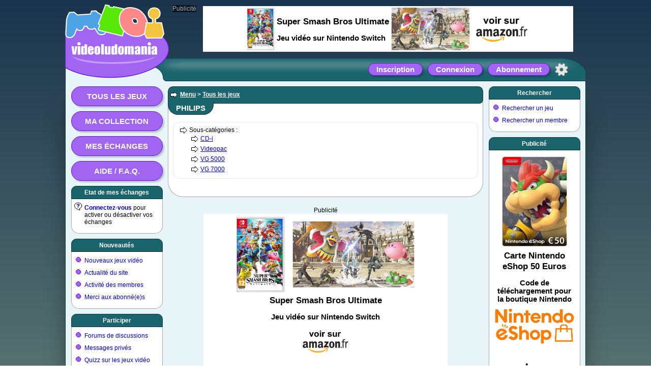

--- FILE ---
content_type: text/html; charset=ISO-8859-1
request_url: https://www.videoludomania.com/?pag=cid508&idf=3&idd=559
body_size: 3382
content:
<!doctype html>
<html>
<head>

<meta charset="ISO-8859-1" />
<meta http-equiv="Content-Type" content="text/html; charset=ISO-8859-1" />
<meta name="viewport" content="width=1024, initial-scale=1" />
<meta name="description" content="ventes et échanges" />
<meta property="og:image" content="https://www.videoludomania.com/logo-open-graph.svg" />
<meta property="og:site_name" content="Videoludomania" />
<link rel="stylesheet" type="text/css" href="skins/vlm_v72/style_c.css" />
<link rel="shortcut icon" href="favicon.svg" />
<link rel="canonical" href="https://www.videoludomania.com/?pag=cid508&amp;idf=3&amp;idd=559" />
<title>PHILIPS Tous les jeux Videoludomania jeux vidéo collection achats</title>
<script type="text/javascript" src="lang_js/fr/system_v7.js"></script>
<script type="text/javascript" src="js/system_v7.js"></script>
<script type="text/javascript" src="lang_js/fr/system_cid017_v1.js"></script>
<script type="text/javascript" src="js/system_cid017_v4.js"></script>
<script type="text/javascript" src="js/cid508_mesalb_v2.js"></script>

<script async src="https://pagead2.googlesyndication.com/pagead/js/adsbygoogle.js?client=ca-pub-0357063522717365" crossorigin="anonymous"></script>

<script type="text/javascript">

var conf19 = "44";
var conf21 = "1";
var conf39 = "https://www.videoludomania.com/cookies_et_confidentialite.html";
var conf23 = "https://www.videoludomania.com/?pag=cid105&idf=41&idd=3";
var page_href_1 = "0e0f0i4q293h162s3l30241p270929454q0h3l303e16210929454q0h3l303016242428";
var page_href_2 = "";
var v001_dgu = 0;

var txjs = ["La chaine de mots clés est trop longue (maximum 60 caractères)"];

var v017_inf = [];
v017_inf[0] = ["files",44,6,"[base64]","","51574q344u04514529503j042r4u4b50045843533l45295334","403457045h3l30364b0450574u04483l47533447304b04515j3l532s3j","",1,380,550,1,1000,550,0,0,0,0,0,0,0,0,0,0,1,1,650,500,0,0,0];
v017_inf[1] = ["files",44,10,"[base64]","","2t294u533404483l47533447304b0434513j4b4q04241p0435574u4b50","2t4b303404303404533643362s3j294u3h3445344753044q4b574u044329042q4b57533l4s573404483l47533447304b","",1,500,600,1,620,350,0,0,0,0,0,0,0,0,0,0,1,1,650,500,0,0,0];
var v017_lfo = [0,7,4,3];
var v017_lid = ["","bec26yep32","k8xwg4jm1v","ds9ho9jmw2"];
var v017_ibp = ["lxnpi9j3xa","display: block; position: absolute; top: -148px; left: 270px; z-index: 6; width: 728px; height: 90px; background-color: rgb(255,255,255); text-align: center; margin: 0; padding: 0; overflow: hidden;","display: block; position: absolute; top: -148px; left: 270px; z-index: 6; width: 728px; height: 90px; background-color: rgb(255,255,255); text-align: center; margin: 0; padding: 0; overflow: hidden;"];
var v017_fpr = 0;

</script>

</head>

<body>

<div id="id_site" class="site">
<div id="inner_dcl"></div>

<div id="inner_pop"></div>

<div id="inner_ccp"></div>

<div id="id_tete" class="tete">
<div id="id_logo" class="logo"><a href="https://www.videoludomania.com" title="Videoludomania jeux vidéo collection, achats, ventes et échanges" ><img src="skins/vlm_v72/logo.svg" border=0 alt="Videoludomania jeux vidéo collection, achats, ventes et échanges"></a></div>

<div id="id_clog" class="clog"></div>

<div id="id_insc" class="insc"><a class="l13" href="#action" onclick="ccp('0e0f0i4q293h163l47502s4u3l4q533l4b47');">Inscription</a><a class="l14" href="#action" onclick="ccp('0e0f0i4q293h162s4b4747345l3l4b470929454q0h3l303e16210929454q0h3l3030162424280929454q0h3l473e162s3l30241p27');">Connexion</a><a class="l18" href="#action" onclick="ccp('0e0f0i4q293h1650572q502s4u3l4q533l4b47');">Abonnement</a><a class="l16" href="#action" title="Options du site" onclick="ccp('0e0f0i4q293h164b4q533l4b47500929454q0h3l303e16210929454q0h3l3030162424280929454q0h3l473e162s3l30241p27');"></a></div>
</div>

<div id="id_eban" class="eban"></div>

<div id="id_corp" class="corp">
<div id="id_meng" class="meng"><a class="l10" href="./?pag=cid508&amp;idf=3" title="Tous les jeux vidéo et articles">Tous les jeux</a><a class="l10" href="#action" title="Ma collection de jeux vidéo et articles" onclick="ccp('0e0f0i4q293h162s3l30241p270n45345029432q0929454q0h3l303e1621','0e0f0i4q293h162s3l30241p270929454q0h3l303e1621');">Ma collection</a><a class="l10" href="#action" title="Mes échanges de jeux vidéo et articles" onclick="ccp('0e0f0i4q293h162s3l30241p270n4u342s3j0929454q0h3l303e1621','0e0f0i4q293h162s3l30241p270929454q0h3l303e1621');">Mes échanges</a><a class="l10" href="./?pag=cid105&amp;idf=16" title="Aide / F.A.Q. du site Videoludomania.com">Aide / F.A.Q.</a>
<div class="f4"><div class="f4a">
Etat de mes échanges
</div><div class="f4b">

<div class="g0" style="background-image: url(img/i/1.svg);">
<b><a href="#action" onclick="ccp('0e0f0i4q293h162s4b4747345l3l4b470929454q0h3l303e16210929454q0h3l3030162424280929454q0h3l473e162s3l30241p27');" >Connectez-vous</a></b> pour activer ou désactiver vos échanges
</div>

</div><div class="f4c"></div></div>

<div class="f4"><div class="f4a">
<a href="./?pag=menu&amp;idf=14" >Nouveautés</a>
</div><div class="f4b">

<div class="g0">
<a href="./?pag=cid508_nouvalb&amp;idf=3" >Nouveaux jeux vidéo</a>
</div>

<div class="g0">
<a href="./?pag=cid106&amp;idf=18" >Actualité du site</a>
</div>

<div class="g0">
<a href="./?pag=cid002_news" >Activité des membres</a>
</div>

<div class="g0">
<a href="./?pag=cid001_subtop" >Merci aux abonné(e)s</a>
</div>

</div><div class="f4c"></div></div>

<div class="f4"><div class="f4a">
<a href="./?pag=menu&amp;idf=18" >Participer</a>
</div><div class="f4b">

<div class="g0">
<a href="./?pag=menu&amp;idf=19" >Forums de discussions</a>
</div>

<div class="g0">
<a href="#action" onclick="ccp('0e0f0i4q293h162s3l301p1t24');" >Messages privés</a>
</div>

<div class="g0">
<a href="./?pag=cid111&amp;idf=35" >Quizz sur les jeux vidéo</a>
</div>

<div class="g0">
<a href="./?pag=cid110&amp;idf=19" >Sondages</a>
</div>

<div class="g0">
<a href="./?pag=cid103&amp;idf=14" >Signer le Livre d'or</a>
</div>

<div class="g0">
<a href="./?pag=cid105&amp;idf=17" >Faire un lien vers ce site</a>
</div>

<div class="g0">
<a href="./?pag=menu&amp;idf=24" >Contacter l'équipe</a>
</div>

</div><div class="f4c"></div></div>

<div class="f4"><div class="f4a">
<a href="./?pag=menu&amp;idf=27" >Liens</a>
</div><div class="f4b">

<div class="g0">
<a href="./?pag=cid005&amp;idf=20" >Collections &amp; trocs</a>
</div>

<div class="g0">
<a href="./?pag=cid005&amp;idf=43" >Jeux en ligne</a>
</div>

<div class="g0">
<a href="./?pag=cid005&amp;idf=39" >Boutiques en ligne</a>
</div>

<div class="g0">
<a href="./?pag=cid005&amp;idf=40" title="Actualité des jeux vidéo" >Actu des jeux vidéo</a>
</div>

<div class="g0">
<a href="./?pag=cid005&amp;idf=42" >Retro Gaming</a>
</div>

</div><div class="f4c"></div></div>
<br>
<br>
<br>
</div>

<div id="id_feui" class="feui">
<div class="d3">

<div class="g0">

<H2>
<a href="./?pag=menu" >Menu</a> &gt; <a href="./?pag=cid508&amp;idf=3" >Tous les jeux</a>
</H2>

</div>

</div>

<div class="e1"><div class="e1a">

<h1>
PHILIPS
</h1>

</div></div>

<div class="d1">

<div class="d2">

<div class="g0">
Sous-catégories : 
<div class="g0">
<a href="./?pag=cid508&amp;idf=3&amp;idd=554" >CD-i</a>
</div>

<div class="g0">
<a href="./?pag=cid508&amp;idf=3&amp;idd=565" >Videopac</a>
</div>

<div class="g0">
<a href="./?pag=cid508&amp;idf=3&amp;idd=572" >VG 5000</a>
</div>

<div class="g0">
<a href="./?pag=cid508&amp;idf=3&amp;idd=588" >VG 7000</a>
</div>

</div>

</div>

</div>
<br>

<div id="id_pub2" class="pub2">Publicité</div>

<div id="abec26yep32" style="position: relative; display: inline-block; width: 480px; height: 320px; margin: 0; padding: 0; text-align: center; background-color: rgb(255,255,255); overflow: hidden;">
<div id="bbec26yep32">
<!-- 480x320 Videoludomania 04/03/2024 -->
<ins class="adsbygoogle" style="display:inline-block;width:480px;height:320px" data-ad-client="ca-pub-0357063522717365" data-ad-slot="9183290602"></ins>
<script>
(adsbygoogle = window.adsbygoogle || []).push({});
</script>
</div>

<div id="cbec26yep32"></div>
</div>
<br>
<br>

<div id="id_llbp" class="llbp"><br>
<a href="https://www.videoludomania.com" >Accueil du site</a> | <a href="https://www.videoludomania.com/cookies_et_confidentialite.html" >Cookies et confidentialité</a> | <a href="./?pag=menu_map" >Plan du site</a> | <a href="#action" onclick="ccp('0e0f0i4q293h162s4b4747345l3l4b470929454q0h3l303e16210929454q0h3l3030162424280929454q0h3l473e162s3l30241p27');" >Connexion</a> | <a href="https://www.videoludomania.com/?pag=cid105&amp;idf=41" >© 2013-2026 Videoludomania - Mentions légales</a><br>
<br>
<br>
</div>
</div>

<div id="id_mend" class="mend">
<div class="f8"><div class="f8a">
<a href="./?pag=menu&amp;idf=30" >Rechercher</a>
</div><div class="f8b">

<div class="g0">
<a href="./?pag=cid508&amp;idf=3" >Rechercher un jeu</a>
</div>

<div class="g0">
<a href="#action" onclick="ccp('0e0f0i4q293h164q4u4b3e3l430n5034294u2s3j');" >Rechercher un membre</a>
</div>

</div><div class="f8c"></div></div>

<div class="f8"><div class="f8a">
Publicité
</div><div class="f8b">

<div id="ak8xwg4jm1v" style="position: relative; display: inline-block; width: 160px; height: 600px; margin: 0; padding: 0; text-align: center; background-color: rgb(255,255,255); overflow: hidden;">
<div id="bk8xwg4jm1v">
<!-- 160x600 Videoludomania 24/05/2019 -->
<ins class="adsbygoogle"
     style="display:inline-block;width:160px;height:600px"
     data-ad-client="ca-pub-0357063522717365"
     data-ad-slot="6747779243"></ins>
<script>
     (adsbygoogle = window.adsbygoogle || []).push({});
</script>
</div>

<div id="ck8xwg4jm1v"></div>
</div>

</div><div class="f8c"></div></div>
<br>
<br>
<br>
</div>

<div id="id_publ" class="publ">Publicité</div>

<div id="ilxnpi9j3xa" style="display: block; position: absolute; top: -148px; left: 270px; z-index: 6; width: 728px; height: 90px; background-color: rgb(255,255,255); text-align: center; margin: 0; padding: 0; overflow: hidden;">
<div id="ads9ho9jmw2" style="position: relative; display: inline-block; width: 728px; height: 90px; margin: 0; padding: 0; text-align: center; background-color: rgb(255,255,255); overflow: hidden;">
<div id="bds9ho9jmw2">
<!-- 728x90 Videoludomania 24/05/2019 -->
<ins class="adsbygoogle"
     style="display:inline-block;width:728px;height:90px"
     data-ad-client="ca-pub-0357063522717365"
     data-ad-slot="7698910599"></ins>
<script>
     (adsbygoogle = window.adsbygoogle || []).push({});
</script>
</div>

<div id="cds9ho9jmw2"></div>
</div>
</div>
</div>

<div id="id_pied" class="pied"></div>
</div>

</body>
</html>


--- FILE ---
content_type: text/html; charset=utf-8
request_url: https://www.google.com/recaptcha/api2/aframe
body_size: 267
content:
<!DOCTYPE HTML><html><head><meta http-equiv="content-type" content="text/html; charset=UTF-8"></head><body><script nonce="qp4vihtQBj8rpgPq8HYt6w">/** Anti-fraud and anti-abuse applications only. See google.com/recaptcha */ try{var clients={'sodar':'https://pagead2.googlesyndication.com/pagead/sodar?'};window.addEventListener("message",function(a){try{if(a.source===window.parent){var b=JSON.parse(a.data);var c=clients[b['id']];if(c){var d=document.createElement('img');d.src=c+b['params']+'&rc='+(localStorage.getItem("rc::a")?sessionStorage.getItem("rc::b"):"");window.document.body.appendChild(d);sessionStorage.setItem("rc::e",parseInt(sessionStorage.getItem("rc::e")||0)+1);localStorage.setItem("rc::h",'1768978463522');}}}catch(b){}});window.parent.postMessage("_grecaptcha_ready", "*");}catch(b){}</script></body></html>

--- FILE ---
content_type: image/svg+xml
request_url: https://www.videoludomania.com/skins/vlm_v72/logo.svg
body_size: 8917
content:
<?xml version="1.0" encoding="UTF-8" standalone="no"?>
<!-- Created with Inkscape (http://www.inkscape.org/) -->

<svg
   xmlns:dc="http://purl.org/dc/elements/1.1/"
   xmlns:cc="http://creativecommons.org/ns#"
   xmlns:rdf="http://www.w3.org/1999/02/22-rdf-syntax-ns#"
   xmlns:svg="http://www.w3.org/2000/svg"
   xmlns="http://www.w3.org/2000/svg"
   xmlns:sodipodi="http://sodipodi.sourceforge.net/DTD/sodipodi-0.dtd"
   xmlns:inkscape="http://www.inkscape.org/namespaces/inkscape"
   width="182"
   height="62"
   viewBox="0 0 182 62"
   version="1.1"
   id="svg8"
   inkscape:version="0.92.4 (5da689c313, 2019-01-14)"
   sodipodi:docname="logo.svg">
  <defs
     id="defs2" />
  <sodipodi:namedview
     id="base"
     pagecolor="#b454fb"
     bordercolor="#000000"
     borderopacity="1"
     inkscape:pageopacity="0"
     inkscape:pageshadow="2"
     inkscape:zoom="18.33356"
     inkscape:cx="27.040543"
     inkscape:cy="41.786649"
     inkscape:document-units="px"
     inkscape:current-layer="svg8"
     showgrid="true"
     units="px"
     gridtolerance="10000"
     borderlayer="true"
     inkscape:window-width="1600"
     inkscape:window-height="837"
     inkscape:window-x="-8"
     inkscape:window-y="-8"
     inkscape:window-maximized="1"
     inkscape:snap-global="false">
    <inkscape:grid
       type="xygrid"
       id="grid815"
       spacingx="0.5"
       spacingy="0.5"
       color="#7b7980"
       opacity="0"
       empspacing="2"
       empcolor="#ff0000"
       empopacity="0.45882353" />
  </sodipodi:namedview>
  <metadata
     id="metadata5">
    <rdf:RDF>
      <cc:Work
         rdf:about="">
        <dc:format>image/svg+xml</dc:format>
        <dc:type
           rdf:resource="http://purl.org/dc/dcmitype/StillImage" />
        <dc:title></dc:title>
        <dc:creator>
          <cc:Agent>
            <dc:title>cidcreation.com</dc:title>
          </cc:Agent>
        </dc:creator>
      </cc:Work>
    </rdf:RDF>
  </metadata>
  <g
     inkscape:label="Calque 1"
     inkscape:groupmode="layer"
     id="layer1" />
  <path
     id="path934-9"
     style="opacity:1;vector-effect:none;fill:#ffffff;fill-opacity:1;stroke:none;stroke-width:0.1;stroke-linecap:round;stroke-linejoin:miter;stroke-miterlimit:4;stroke-dasharray:none;stroke-dashoffset:0;stroke-opacity:1;fill-rule:evenodd"
     d="m 170.00233,24.734943 0.0391,4.382121 c 0,0 -0.14471,0.567765 -0.78253,0.586891 -0.63405,0.01901 -0.70427,-0.821648 -0.70427,-0.821648 v -2.308438 c 0,0 0.0533,-0.627218 0.5869,-1.252035 0.22552,-0.264084 0.8608,-0.586891 0.8608,-0.586891 z m -6.1428,-2.38669 v -2.934456 c 0,0 0.12273,-3.578363 5.67329,-3.756103 5.72628,-0.183367 5.51677,4.421246 5.51677,4.421246 l -0.0782,12.324714 h -4.96901 v -1.212908 c 0,0 -1.03978,1.466371 -3.01271,1.486791 -2.87609,0.02977 -3.20834,-2.660573 -3.20834,-2.660573 l 0.0782,-3.756104 c 0,0 0.39483,-1.285488 1.25204,-1.878051 1.02997,-0.711984 2.2787,-1.063126 3.48222,-1.408539 1.32109,-0.379157 1.40854,-1.291161 1.40854,-1.291161 l 0.0391,-2.19106 c 0,0 -0.11971,-0.891835 -0.7434,-0.8999 -0.728,-0.0094 -0.86077,0.8999 -0.86077,0.8999 l 0.0391,2.89533 z m -1.05668,-11.036085 a 3.2075706,3.1097553 0 0 1 -3.20757,3.109755 3.2075706,3.1097553 0 0 1 -3.20757,-3.109755 3.2075706,3.1097553 0 0 1 3.20757,-3.1097552 3.2075706,3.1097553 0 0 1 3.20757,3.1097552 z m -5.71165,4.63644 h 5.16464 v 16.432953 h -5.16464 z m -13.26374,16.315574 -0.0391,-16.3547 h 5.00814 l 0.0391,1.252035 c 0,0 0.70935,-1.415836 3.28659,-1.525917 2.73337,-0.116749 3.13009,3.09096 3.13009,3.09096 v 13.576748 l -4.92989,0.03913 -0.0391,-12.989857 c 0,0 -0.13078,-0.908495 -0.7434,-0.860774 -0.74833,0.05829 -0.82164,0.860774 -0.82164,0.860774 l 0.0782,12.911605 z m -6.80794,-7.590459 0.0391,4.382121 c 0,0 -0.14471,0.567765 -0.78253,0.586891 -0.63405,0.01901 -0.70427,-0.821648 -0.70427,-0.821648 v -2.308438 c 0,0 0.0533,-0.627218 0.5869,-1.252035 0.22552,-0.264084 0.8608,-0.586891 0.8608,-0.586891 z m -6.1428,-2.38669 v -2.934456 c 0,0 0.12273,-3.578363 5.67329,-3.756103 5.72628,-0.183367 5.51677,4.421246 5.51677,4.421246 l -0.0782,12.324714 h -4.96901 v -1.212908 c 0,0 -1.03978,1.466371 -3.01271,1.486791 -2.87609,0.02977 -3.20834,-2.660573 -3.20834,-2.660573 l 0.0782,-3.756104 c 0,0 0.39483,-1.285488 1.25204,-1.878051 1.02997,-0.711984 2.2787,-1.063126 3.48222,-1.408539 1.32109,-0.379157 1.40854,-1.291161 1.40854,-1.291161 l 0.0391,-2.19106 c 0,0 -0.11971,-0.891835 -0.7434,-0.8999 -0.728,-0.0094 -0.86077,0.8999 -0.86077,0.8999 l 0.0391,2.89533 z m -19.79779,10.016275 v -16.3547 h 4.92989 l 0.0391,1.447665 c 0,0 1.07568,-1.815381 3.36484,-1.799799 1.94334,0.01323 3.20834,1.878051 3.20834,1.878051 0,0 0.53367,-1.808932 3.16922,-1.878051 2.93797,-0.07705 3.20833,2.973581 3.20833,2.973581 l 0.0391,13.772379 h -4.92989 l -0.0391,-12.911605 c 0,0 -0.0404,-0.874699 -0.7434,-0.8999 -0.65228,-0.02339 -0.74339,0.860774 -0.74339,0.860774 v 12.950731 l -5.00814,0.03913 V 19.430829 c 0,0 -0.0699,-0.834128 -0.70427,-0.821648 -0.67032,0.01319 -0.86077,0.821648 -0.86077,0.821648 V 32.264182 Z M 98.165939,20.04676 c 0,0 0.23468,-4.469781 5.790661,-4.38212 5.55598,0.08766 5.59503,4.303868 5.59503,4.303868 v 8.294727 c 0,0 0.3104,4.009025 -5.51678,4.382121 -5.827181,0.373096 -5.908041,-4.225617 -5.908041,-4.225617 z m 4.950851,-0.792487 c 0,0 0.15807,-0.722479 0.82164,-0.70427 0.66357,0.01821 0.70427,0.743396 0.70427,0.743396 v 9.664141 c 0,0 -0.10051,0.704499 -0.78252,0.743395 -0.68201,0.0389 -0.82165,-0.782521 -0.82165,-0.782521 z m -13.146361,0.03913 c 0,0 0.158078,-0.722479 0.821648,-0.70427 0.66357,0.01821 0.704269,0.743396 0.704269,0.743396 v 9.664142 c 0,0 -0.100513,0.704499 -0.782521,0.743395 -0.682008,0.0389 -0.821648,-0.782521 -0.821648,-0.782521 z m 1.643277,-2.445729 0.03913,-4.695129 4.929881,0.03913 v 20.071676 l -4.929881,0.117378 -0.03913,-1.330286 c 0,0 -1.50855,1.672681 -3.208339,1.604169 -3.254411,-0.131172 -3.521346,-2.582321 -3.521346,-2.582321 v -11.89433 c 0,0 0.382637,-2.506447 3.364842,-2.621447 1.701222,-0.0656 3.364843,1.29116 3.364843,1.29116 z m -19.660852,-0.899062 4.851634,0.03913 0.07825,13.224614 c 0,0 0.122641,0.580957 0.743395,0.547765 0.67315,-0.03599 0.821648,-0.508639 0.821648,-0.508639 v -13.30287 l 4.851633,0.07825 0.07825,16.315574 -4.969011,0.03913 -0.07825,-1.369412 c 0,0 -1.042348,1.550759 -2.934456,1.604169 -3.253625,0.09184 -3.482221,-2.817078 -3.482221,-2.817078 z m -7.04269,-3.834355 h 5.321146 v 20.228182 h -5.321146 z m -8.21648,7.120946 c 0,0 0.158078,-0.722479 0.821648,-0.70427 0.66357,0.01821 0.704269,0.743396 0.704269,0.743396 v 9.664141 c 0,0 -0.100513,0.704499 -0.782521,0.743395 -0.682008,0.0389 -0.821648,-0.782521 -0.821648,-0.782521 z m -4.969011,0.743395 c 0,0 0.234676,-4.469781 5.790659,-4.38212 5.555983,0.08766 5.595029,4.303868 5.595029,4.303868 v 8.294728 c 0,0 0.310406,4.009025 -5.516777,4.382121 -5.827183,0.373096 -5.908037,-4.225617 -5.908037,-4.225617 z m -8.059972,1.604169 1.447665,0.03913 -0.07825,-2.504069 c 0,0 0.07893,-0.578642 -0.586891,-0.586891 -0.66582,-0.0082 -0.782522,0.70427 -0.782522,0.70427 z m -5.008138,-1.604169 c 0,0 0.292577,-4.425648 5.829786,-4.303868 5.537209,0.12178 5.673281,4.812507 5.673281,4.812507 l -0.03913,3.834356 -6.416677,0.03913 v 4.538625 c 0,0 0.09365,0.860773 0.860774,0.860773 0.767129,0 0.8999,-0.978152 0.8999,-0.978152 v -3.364842 l 4.695129,0.03913 v 3.012708 c 0,0 0.05749,3.910877 -5.751533,4.108238 -5.80902,0.197361 -5.712408,-4.656003 -5.712408,-4.656003 z m -8.216476,-0.626017 c 0,0 0.112192,-0.68162 0.8999,-0.665144 0.651621,0.01363 0.8999,0.665144 0.8999,0.665144 l -0.03913,9.585889 c 0,0 -0.08113,0.711277 -0.8999,0.743395 -0.875677,0.03435 -0.8999,-0.821648 -0.8999,-0.821648 z m 1.760674,-2.464943 0.03913,-4.695129 4.929885,0.03913 v 20.071677 l -4.929885,0.117378 -0.03913,-1.330286 c 0,0 -1.50855,1.672681 -3.208339,1.604169 -3.254411,-0.131172 -3.521346,-2.582321 -3.521346,-2.582321 V 18.217921 c 0,0 0.382637,-2.506447 3.364842,-2.621447 1.701222,-0.0656 3.364843,1.29116 3.364843,1.29116 z m -7.744512,-5.821317 a 3.1531866,3.0978541 0 0 1 -3.153187,3.097854 3.1531866,3.0978541 0 0 1 -3.153186,-3.097854 3.1531866,3.0978541 0 0 1 3.153186,-3.0978545 3.1531866,3.0978541 0 0 1 3.153187,3.0978545 z m -5.726154,4.869271 h 5.284266 v 16.461456 h -5.284266 z m -12.2285113,0.02767 4.4542763,-0.05533 1.35565,12.283844 1.189651,-12.256178 4.454277,0.02767 -2.517635,16.378458 H 9.0192183 Z" />
  <path
     style="opacity:1;vector-effect:none;fill:#c29df5;fill-opacity:1;stroke:none;stroke-width:0.1;stroke-linecap:round;stroke-linejoin:miter;stroke-miterlimit:4;stroke-dasharray:none;stroke-dashoffset:0;stroke-opacity:1"
     d="m 8.8532204,36.325661 c 0,0 20.3839326,10.884008 78.5991836,11.039673 60.597376,0.162035 84.300076,-10.818343 84.300076,-10.818343 0,0 -12.28634,14.309264 -84.769589,14.386483 C 17.329031,51.007678 8.8532204,36.325661 8.8532204,36.325661 Z"
     id="path960"
     inkscape:connector-curvature="0"
     sodipodi:nodetypes="cscsc" />
</svg>


--- FILE ---
content_type: image/svg+xml
request_url: https://www.videoludomania.com/skins/vlm_v72/header.svg
body_size: 5922
content:
<?xml version="1.0" encoding="UTF-8" standalone="no"?>
<!-- Created with Inkscape (http://www.inkscape.org/) -->

<svg
  width="1024"
  height="152"
  viewBox="0 0 1024 152"
  version="1.1"
  id="svg1"
  inkscape:version="1.3 (0e150ed6c4, 2023-07-21)"
  sodipodi:docname="header.svg"
  xmlns:inkscape="http://www.inkscape.org/namespaces/inkscape"
  xmlns:sodipodi="http://sodipodi.sourceforge.net/DTD/sodipodi-0.dtd"
  xmlns="http://www.w3.org/2000/svg"
  xmlns:svg="http://www.w3.org/2000/svg"
  xmlns:rdf="http://www.w3.org/1999/02/22-rdf-syntax-ns#"
  xmlns:cc="http://creativecommons.org/ns#"
  xmlns:dc="http://purl.org/dc/elements/1.1/">
 <sodipodi:namedview
   id="namedview1"
   pagecolor="#ffffff"
   bordercolor="#000000"
   borderopacity="0.25"
   inkscape:showpageshadow="2"
   inkscape:pageopacity="0.0"
   inkscape:pagecheckerboard="0"
   inkscape:deskcolor="#d1d1d1"
   inkscape:document-units="px"
   showgrid="false"
   inkscape:zoom="2.828"
   inkscape:cx="998.6"
   inkscape:cy="130.3"
   inkscape:window-width="1920"
   inkscape:window-height="1009"
   inkscape:window-x="-8"
   inkscape:window-y="-8"
   inkscape:window-maximized="1"
   inkscape:current-layer="layer1" />
 <defs
   id="defs1">
  <filter
    inkscape:collect="always"
    style="color-interpolation-filters:sRGB"
    id="filter1676"
    x="-0.04269"
    width="1.085"
    y="-4.247"
    height="9.495">
   <feGaussianBlur
     inkscape:collect="always"
     stdDeviation="14.136792"
     id="feGaussianBlur1678" />
  </filter>
 </defs>
 <g
   inkscape:label="Calque 1"
   inkscape:groupmode="layer"
   id="layer1">
  <rect
    style="vector-effect:none;fill:#e7f5f9;fill-opacity:1;fill-rule:evenodd;stroke:#ff0000;stroke-width:0.113036;stroke-linecap:round;stroke-linejoin:miter;stroke-miterlimit:4;stroke-dasharray:none;stroke-dashoffset:0;stroke-opacity:1"
    id="rect846"
    width="199.4"
    height="36.43"
    x="1.038"
    y="123.6" />
  <path
    style="vector-effect:none;fill:#1a646d;fill-opacity:1;stroke:#10333c;stroke-width:1;stroke-linecap:round;stroke-linejoin:miter;stroke-miterlimit:4;stroke-dasharray:none;stroke-dashoffset:0;stroke-opacity:1"
    d="m 0.5,159.5 v -53 h 972 c 0,0 19.3,-1.1 34.5,7.9 18,10.8 17,19.1 17,19.1 v 18 h -826.1 c 0,0 -1.7,0 -3.4,-1.9 -0.8,-0.8 -1.6,-2.6 -1.6,-4.1 0,-2.5 -0.9,-8 -5,-13 -7.3,-9 -16,-9 -16,-9 h -171.4 z"
    id="path831"
    inkscape:connector-curvature="0"
    sodipodi:nodetypes="cccscccsssccc" />
  <ellipse
    style="vector-effect:none;fill:#a165f1;fill-opacity:1;fill-rule:evenodd;stroke:#6914dc;stroke-width:1.46835;stroke-linecap:round;stroke-linejoin:miter;stroke-miterlimit:4;stroke-dasharray:none;stroke-dashoffset:0;stroke-opacity:1"
    id="path833"
    cx="88.04"
    cy="88.71"
    rx="115.7"
    ry="55.86" />
  <path
    style="fill:none;fill-opacity:1;stroke:#6914dc;stroke-width:1;stroke-linecap:square;stroke-linejoin:miter;stroke-miterlimit:4;stroke-dasharray:none;stroke-dashoffset:0;stroke-opacity:1"
    d="m 0.5,125.5 v -73"
    id="path848"
    inkscape:connector-curvature="0"
    sodipodi:nodetypes="cc" />
  <path
    style="vector-effect:none;fill:#4ea3e4;fill-opacity:1;stroke:#ffffff;stroke-width:2;stroke-linecap:round;stroke-linejoin:round;stroke-miterlimit:4;stroke-dasharray:none;stroke-dashoffset:0;stroke-opacity:1"
    d="m 1.438,57.61 c 0,0 -1.438,7.8 7.198,8.5 6.904,0.6 10.404,-7.3 10.404,-7.3 l 3.9,-10.2 c 0,0 1.3,4.2 8.1,3.4 5.4,-0.6 6.5,-8.2 6.5,-8.2 l 4.9,-0.3 c 0,0 2.1,4.9 6.3,5.8 5.5,1.1 9.5,-1.7 9.5,-1.7 l 5.7,8.8 c 0,0 2.2,4.5 8.3,3.8 7.6,-0.8 7.2,-5.1 7.2,-5.1 l -7.9,-32.9 c 0,0 -1.9,-2.2 -3.1,-3 -1.2,-0.8 -3.9,-1.9 -3.9,-1.9 l -4.1,-4 -8.5,0.6 -2,5.8 -25.7,1.7 -6.6,-5.4 -9.102,0.5 c 0,0 -3.5,6.2 -4.5,9.6 -0.8,2.3 -1.4,7.3 -1.4,7.3 z"
    id="path843"
    inkscape:connector-curvature="0"
    sodipodi:nodetypes="csccsccsccsccscccccccscc" />
  <path
    style="vector-effect:none;fill:#58e808;fill-opacity:1;stroke:#fefffe;stroke-width:2;stroke-linecap:round;stroke-linejoin:round;stroke-miterlimit:4;stroke-dasharray:none;stroke-dashoffset:0;stroke-opacity:1"
    d="m 68.24,41.21 -2.7,-2.5 14,-36.992 7.4,1.4 -0.9,2.3 8.4,1.7 0.9,-2.1 30.76,6.792 -13.4,51 -45.86,-11.1 -1.4,-3 z"
    id="path841"
    inkscape:connector-curvature="0"
    sodipodi:nodetypes="cccccccccccc" />
  <path
    id="path839"
    style="vector-effect:none;fill:#ff8989;fill-opacity:1;fill-rule:evenodd;stroke:#ffffff;stroke-width:2;stroke-linecap:round;stroke-linejoin:miter;stroke-miterlimit:4;stroke-dasharray:none;stroke-dashoffset:0;stroke-opacity:1"
    d="m 133.4,29.31 c 1.6,-1.7 5.4,-0.9 7.1,0.8 1.7,1.7 2.6,5.3 1,7 -1.6,1.8 -5.4,1.2 -7.2,-0.5 -1.8,-1.7 -2.7,-5.6 -0.9,-7.3 z m -19.5,-17.5 c 9.2,-8.392 28.3,-4.692 37,4.1 12,12 16.2,30.7 6.4,40.9 -11.4,11.9 -31,6.6 -40.6,-3 -10.8,-10.5 -14.6,-31.1 -2.8,-42 z" />
  <path
    style="vector-effect:none;fill:#f4c43e;fill-opacity:1;stroke:#fffffc;stroke-width:2;stroke-linecap:round;stroke-linejoin:miter;stroke-miterlimit:4;stroke-dasharray:none;stroke-dashoffset:0;stroke-opacity:1"
    d="m 171.7,28.91 c 0,0 -8.1,-1.1 -8.2,-10.5 -0.1,-5.2 3.6,-10.792 11.7,-10.892 7.2,-0.1 11.6,4.992 11.6,10.692 0,9.9 -8.8,10.7 -8.8,10.7 l -0.1,7.8 11.8,0.2 4.5,21.6 -4.4,8.2 -29.4,0.2 -4.1,-8 3.5,-22 11.9,0.1 z"
    id="path835"
    inkscape:connector-curvature="0"
    sodipodi:nodetypes="cssscccccccccc" />
  <path
    style="vector-effect:none;fill:#ffffff;fill-opacity:1;stroke:#ff0000;stroke-width:0.1;stroke-linecap:round;stroke-linejoin:miter;stroke-miterlimit:4;stroke-dasharray:none;stroke-dashoffset:0;stroke-opacity:1;filter:url(#filter1676)"
    d="m 208,120 h 780.4 l 15.6,8 h -796 z"
    id="path1506"
    inkscape:connector-curvature="0"
    transform="matrix(0.9958,0,0,0.4375,-6.762,65.61)"
    sodipodi:nodetypes="ccccc" />
 </g>
 <metadata
   id="metadata1">
  <rdf:RDF>
   <cc:Work
     rdf:about="">
    <dc:creator>
     <cc:Agent>
      <dc:title>cidcreation.com</dc:title>
     </cc:Agent>
    </dc:creator>
   </cc:Work>
  </rdf:RDF>
 </metadata>
</svg>
